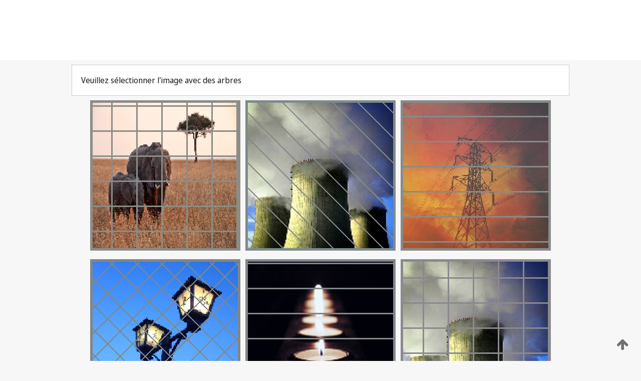

--- FILE ---
content_type: text/html;charset=UTF-8
request_url: https://patentscope.wipo.int/search/fr/detail.jsf?docId=WO2023076500
body_size: 304276
content:
<!DOCTYPE html>
<html xmlns="http://www.w3.org/1999/xhtml"><head id="j_idt3">
	<meta http-equiv="X-UA-Compatible" content="IE=edge" />
	<meta lang="fr" http-equiv="Content-Type" content="text/html;charset=utf-8" charset="utf-8" />

	
	<meta name="viewport" content="width=device-width, initial-scale=1.0, minimum-scale=1.0, maximum-scale=1.0" />
	
	<meta name="apple-mobile-web-app-capable" content="yes" />
	
	<meta name="apple-mobile-web-app-status-bar-style" content="black-translucent" />
		<meta name="Description" content="This patent search tool allows you not only to search the PCT database of about 2 million International Applications but also the worldwide patent collections. This search facility features: flexible search syntax; automatic word stemming and relevance ranking; as well as graphical results." />
		<meta name="Cache-Control" content="no-cache,no-store,must-revalidate" />
		<meta name="Expires" content="0" />
		<meta name="Pragma" content="no-cache" />
	
	<title>OMPI – Recherche dans les collections de brevets nationales et internationales</title><link type="text/css" rel="stylesheet" href="/search/javax.faces.resource/theme.css.jsf?ln=primefaces-wipo" /><link type="text/css" rel="stylesheet" href="/search/javax.faces.resource/primefaces/fa/font-awesome.css.xhtml" /><script type="text/javascript" src="/search/javax.faces.resource/omnifaces.js.jsf;jsessionid=E0CB8DD09EBA9A59BEC0703889F3C76A.wapp1nB?ln=omnifaces&amp;v=2.6.9"></script><link type="text/css" rel="stylesheet" href="/search/javax.faces.resource/css/components.css.jsf;jsessionid=E0CB8DD09EBA9A59BEC0703889F3C76A.wapp1nB?ln=w-ps-cc" /><link type="text/css" rel="stylesheet" href="/search/javax.faces.resource/css/components.css.jsf;jsessionid=E0CB8DD09EBA9A59BEC0703889F3C76A.wapp1nB?ln=ps-cc" /><link type="text/css" rel="stylesheet" href="/search/javax.faces.resource/css/common/common.css.jsf;jsessionid=E0CB8DD09EBA9A59BEC0703889F3C76A.wapp1nB" /><link type="text/css" rel="stylesheet" href="/search/javax.faces.resource/css/common/primefaces-custom.css.jsf;jsessionid=E0CB8DD09EBA9A59BEC0703889F3C76A.wapp1nB" /><link type="text/css" rel="stylesheet" href="/search/javax.faces.resource/css/common/wfaces-custom.css.jsf;jsessionid=E0CB8DD09EBA9A59BEC0703889F3C76A.wapp1nB" /><link type="text/css" rel="stylesheet" href="/search/javax.faces.resource/css/wipo/ps-ulf-compatibility.css.jsf;jsessionid=E0CB8DD09EBA9A59BEC0703889F3C76A.wapp1nB" /><link type="text/css" rel="stylesheet" href="/search/javax.faces.resource/primefaces/components.css.xhtml;jsessionid=E0CB8DD09EBA9A59BEC0703889F3C76A.wapp1nB" /><script type="text/javascript" src="/search/javax.faces.resource/primefaces/jquery/jquery.js.xhtml;jsessionid=E0CB8DD09EBA9A59BEC0703889F3C76A.wapp1nB"></script><script type="text/javascript" src="/search/javax.faces.resource/primefaces/core.js.xhtml;jsessionid=E0CB8DD09EBA9A59BEC0703889F3C76A.wapp1nB"></script><script type="text/javascript" src="/search/javax.faces.resource/primefaces/components.js.xhtml;jsessionid=E0CB8DD09EBA9A59BEC0703889F3C76A.wapp1nB"></script><script type="text/javascript" src="/search/javax.faces.resource/primefaces/jquery/jquery-plugins.js.xhtml;jsessionid=E0CB8DD09EBA9A59BEC0703889F3C76A.wapp1nB"></script><script type="text/javascript" src="/search/javax.faces.resource/jsf.js.jsf;jsessionid=E0CB8DD09EBA9A59BEC0703889F3C76A.wapp1nB?ln=javax.faces"></script><style type="text/css">
		/*	When the drawerTriggering element has a top/bottom padding/margin (as the mainmenu items), 
			the position of the drawer must be updated correspondignly.*/
		.settings-drawer.b-drawer.wf-drawer-fix-position {
			top: -0.75rem;
		}	
	</style><style type="text/css">
		/*	When the drawerTriggering element has a top/bottom padding/margin (as the mainmenu items), 
			the position of the drawer must be updated correspondignly.*/
		.feedback-drawer.b-drawer.wf-drawer-fix-position {
			top: -0.75rem;
		}
		
		.feedback-message {
			margin-top: 1rem;
		}
	</style><style type="text/css">
		/*	When the drawerTriggering element has a top/bottom padding/margin (as the mainmenu items), 
			the position of the drawer must be updated correspondignly.*/
		.feedback-drawer.b-drawer.wf-drawer-fix-position {
			top: -0.75rem;
		}
	</style><script type="text/javascript">if(window.PrimeFaces){PrimeFaces.settings.locale='fr';}</script>
		<link href="/search/javax.faces.resource/w/css/wfaces.css.xhtml?v=1.0&amp;b=" rel="stylesheet" />




	<script>
		var APP_CTX='/search';
	</script>
		<script src="/search/javax.faces.resource/w/js/wfaces.js.xhtml?v=1.0&amp;b="></script><script type="text/javascript">
		epctmsg.lbl_designations_specific="Spécifiques";
		epctmsg.lbl_designations_none="Aucune";
		epctmsg.lbl_designations_all="Toutes";
		epctmsg.lbl_designations_changeSelec="Modifier la sélection";
		epctmsg.lbl_designations_chooseDesig="Choisir des désignations spécifiques";
		epctmsg.no_results_text="Aucun résultat pour :";
	</script><script type="text/javascript" src="/search/javax.faces.resource/js/psa.js.jsf;jsessionid=E0CB8DD09EBA9A59BEC0703889F3C76A.wapp1nB"></script>
			<script src="https://webcomponents.wipo.int/polyfills/webcomponents-loader.js"></script>
	  		
	  		<script src="https://webcomponents.wipo.int/wipo-navbar/wipo-navbar.js"></script><script type="text/javascript" src="/search/javax.faces.resource/js/components.js.jsf;jsessionid=E0CB8DD09EBA9A59BEC0703889F3C76A.wapp1nB?ln=w-ps-cc"></script></head><body dir="ltr">
<div class="wf-overlayPanel"></div><div id="pageBlockUI" class="ui-blockui-content ui-widget ui-widget-content ui-corner-all ui-helper-hidden ui-shadow">
	<div class="b-infobox b-infobox--has-spinner">
	  <h4 class="b-infobox__title">
	    Traitement en cours
	  </h4>
	  <div class="b-infobox__text">
	    <p>
	    	Veuillez attendre...
	    </p>
	  </div>
	</div></div><script id="pageBlockUI_s" type="text/javascript">$(function(){PrimeFaces.cw("BlockUI","widget_pageBlockUI",{id:"pageBlockUI",block:"@(.b-page)"});});</script>
<div class="b-page b-page--application">
	<div class="b-navigation b-navigation--has-close"><wipo-navbar appId='app-0072' applicationName='PATENTSCOPE' applicationLink='/search/fr' applicationCategory='patents' login='/search/wiposso/login' logout='/search/wiposso/logout' sso='unauthenticated' language='fr' languageOptions='[{"code":"en","name":null,"link":"/search/en/detail.jsf?docId=WO2023076500","targetTab":null},{"code":"fr","name":null,"link":null,"targetTab":null},{"code":"de","name":null,"link":"/search/de/detail.jsf?docId=WO2023076500","targetTab":null},{"code":"es","name":null,"link":"/search/es/detail.jsf?docId=WO2023076500","targetTab":null},{"code":"pt","name":null,"link":"/search/pt/detail.jsf?docId=WO2023076500","targetTab":null},{"code":"ru","name":null,"link":"/search/ru/detail.jsf?docId=WO2023076500","targetTab":null},{"code":"ja","name":null,"link":"/search/ja/detail.jsf?docId=WO2023076500","targetTab":null},{"code":"zh","name":null,"link":"/search/zh/detail.jsf?docId=WO2023076500","targetTab":null},{"code":"ko","name":null,"link":"/search/ko/detail.jsf?docId=WO2023076500","targetTab":null},{"code":"ar","name":null,"link":"/search/ar/detail.jsf?docId=WO2023076500","targetTab":null}]' userOptions='[{"code":null,"name":"REQUÊTES DE LA SESSION","link":"/search/fr/reg/user_session_queries.jsf","targetTab":"_self"},{"code":null,"name":"REQUÊTES SAUVEGARDÉES","link":"/search/fr/reg/user_queries.jsf","targetTab":"_self"},{"code":null,"name":"LOTS DE MARKUSH","link":"/search/fr/chemc/batches.jsf","targetTab":"_self"},{"code":null,"name":"DEMANDES SUIVIES","link":"/search/fr/reg/watching.jsf","targetTab":"_self"}]' helpOptions='[{"code":"contact","name":null,"link":"https://www3.wipo.int/contact/fr/area.jsp?area=patentscope-db","targetTab":null},{"code":"faq","name":null,"link":"https://www.wipo.int/patentscope/fr/faqs_patentscope.html","targetTab":null}]' helpMore='[{"code":null,"name":"COMMUNAUTÉ DES UTILISATEURS DE PATENTSCOPE","link":"https://www.linkedin.com/groups/9811620/","targetTab":"_blank"},{"code":null,"name":"AIDE PATENTSCOPE","link":"/search/fr/help/help.jsf","targetTab":"_self"},{"code":null,"name":"CONDITIONS D&#39;UTILISATION","link":"https://www.wipo.int/patentscope/fr/data/terms_patentscope.html","targetTab":"_blank"},{"code":null,"name":"POLITIQUE DE CONFIDENTIALITÉ","link":"https://www.wipo.int/tools/fr/privacy_policy-ipportal.html","targetTab":"_blank"}]' hide-search='true'><div style='background:black; height: 48px; width: 100%'></div></wipo-navbar>
		
		
		<div class="b-navigation-floater-bottom">
			<a class="fa fa-fw fa-arrow-up" style="text-decoration:none; float: right; color: #707070; font-size: 26px; margin: 20px;" onclick="wscrollToTop();"></a>
		</div>
		
	</div>


	
	
	
	<div id="popups">
	</div>
	
	
	
	
	<div class="c-left-watermark">
	</div><div class="ps-no-content">
<form id="psCaptchaForm" name="psCaptchaForm" method="post" action="/search/fr/detail.jsf;jsessionid=E0CB8DD09EBA9A59BEC0703889F3C76A.wapp1nB?docId=WO2023076500" enctype="application/x-www-form-urlencoded">
<input type="hidden" name="psCaptchaForm" value="psCaptchaForm" />
<span id="psCaptchaPanel">
		
		<div class="b-step b-pointer-scope">
	 
			 <div class="b-step__content">
		    	
		    	<div class="b-step__content-top"><span id="pictures">
						
	<div class="b-view-panel    ">
		<div class="b-view-panel__content ">
			
			<div class="b-view-panel__fold-in">
				<div class="b-view-panel__section ">Veuillez sélectionner l'image avec des arbres
				</div>
			</div>
		</div>
		
		<div class="b-view-panel__actions">
			<div class="b-view-panel__action-secondary">
			</div>
			<div class="b-view-panel__action-primary">
			</div>
		</div>


	</div>
				
				<div style="display: flex; justify-content: center;"><table id="graph">
<tbody>
<tr>
<td><a id="click1" href="#" class="ui-commandlink ui-widget" onclick="PrimeFaces.ab({s:&quot;click1&quot;,u:&quot;psCaptchaPanel&quot;,onst:function(cfg){$('#pictures').hide();}});return false;"><img id="image1" src="[data-uri]" alt="" class="ps-captcha-img" /></a></td>
<td><a id="click2" href="#" class="ui-commandlink ui-widget" onclick="PrimeFaces.ab({s:&quot;click2&quot;,u:&quot;psCaptchaPanel&quot;,onst:function(cfg){$('#pictures').hide();}});return false;"><img id="image2" src="[data-uri]" alt="" class="ps-captcha-img" /></a></td>
<td><a id="click3" href="#" class="ui-commandlink ui-widget" onclick="PrimeFaces.ab({s:&quot;click3&quot;,u:&quot;psCaptchaPanel&quot;,onst:function(cfg){$('#pictures').hide();}});return false;"><img id="image3" src="[data-uri]" alt="" class="ps-captcha-img" /></a></td>
</tr>
<tr>
<td><a id="click4" href="#" class="ui-commandlink ui-widget" onclick="PrimeFaces.ab({s:&quot;click4&quot;,u:&quot;psCaptchaPanel&quot;,onst:function(cfg){$('#pictures').hide();}});return false;"><img id="image4" src="[data-uri]" alt="" class="ps-captcha-img" /></a></td>
<td><a id="click5" href="#" class="ui-commandlink ui-widget" onclick="PrimeFaces.ab({s:&quot;click5&quot;,u:&quot;psCaptchaPanel&quot;,onst:function(cfg){$('#pictures').hide();}});return false;"><img id="image5" src="[data-uri]" alt="" class="ps-captcha-img" /></a></td>
<td><a id="click6" href="#" class="ui-commandlink ui-widget" onclick="PrimeFaces.ab({s:&quot;click6&quot;,u:&quot;psCaptchaPanel&quot;,onst:function(cfg){$('#pictures').hide();}});return false;"><img id="image6" src="[data-uri]" alt="" class="ps-captcha-img" /></a></td>
</tr>
</tbody>
</table>

			 	</div></span>
		    	</div>
		    	
		    	<div class="b-step__content-bottom">
		    	</div>
			 	
			 </div>
</div></span><input type="hidden" name="javax.faces.ViewState" id="j_id1:javax.faces.ViewState:0" value="-369308658269580475:-3310815713331505418" autocomplete="off" />
</form></div>
	
	
	
	
	<div class="c-footer"> # - 
	</div>
</div><script type="text/javascript" id="j_idt60">
		if(typeof(load_w_scripts) != 'undefined') load_w_scripts();
	</script><script type="text/javascript" id="init_w_ps_components">
			load_w_ps_cc_scripts();
		</script><script type="text/javascript">OmniFaces.DeferredScript.add('/search/javax.faces.resource/js/components.js.jsf?ln=ps-cc');</script></body>
</html>